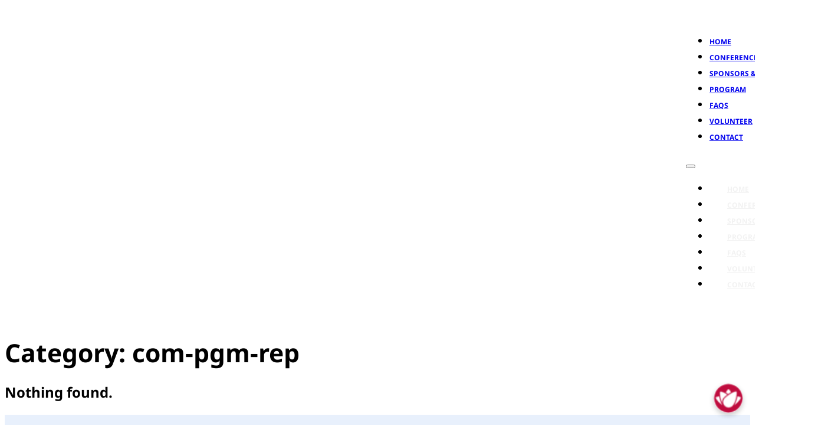

--- FILE ---
content_type: text/html; charset=UTF-8
request_url: https://ncamusa.org/category/com-pgm-rep/
body_size: 12967
content:
<!DOCTYPE html><html lang="en-US"><head><script data-no-optimize="1">var litespeed_docref=sessionStorage.getItem("litespeed_docref");litespeed_docref&&(Object.defineProperty(document,"referrer",{get:function(){return litespeed_docref}}),sessionStorage.removeItem("litespeed_docref"));</script> <meta charset="UTF-8"><meta name="viewport" content="width=device-width, initial-scale=1"><title>com-pgm-rep &#8211; NCAM</title><meta name='robots' content='max-image-preview:large' /><link rel="alternate" type="application/rss+xml" title="NCAM &raquo; Feed" href="https://ncamusa.org/feed/" /><link rel="alternate" type="application/rss+xml" title="NCAM &raquo; Comments Feed" href="https://ncamusa.org/comments/feed/" /><link rel="alternate" type="text/calendar" title="NCAM &raquo; iCal Feed" href="https://ncamusa.org/calendar/?ical=1" /><link rel="alternate" type="application/rss+xml" title="NCAM &raquo; com-pgm-rep Category Feed" href="https://ncamusa.org/category/com-pgm-rep/feed/" /><style id='wp-img-auto-sizes-contain-inline-css'>img:is([sizes=auto i],[sizes^="auto," i]){contain-intrinsic-size:3000px 1500px}
/*# sourceURL=wp-img-auto-sizes-contain-inline-css */</style><link data-optimized="2" rel="stylesheet" href="https://ncamusa.org/wp-content/litespeed/css/94f44bd2584a17e260f9aa890ea54c1d.css?ver=82b7c" /><style id='classic-theme-styles-inline-css'>/*! This file is auto-generated */
.wp-block-button__link{color:#fff;background-color:#32373c;border-radius:9999px;box-shadow:none;text-decoration:none;padding:calc(.667em + 2px) calc(1.333em + 2px);font-size:1.125em}.wp-block-file__button{background:#32373c;color:#fff;text-decoration:none}
/*# sourceURL=/wp-includes/css/classic-themes.min.css */</style><style id='woocommerce-inline-inline-css'>.woocommerce form .form-row .required { visibility: visible; }
/*# sourceURL=woocommerce-inline-inline-css */</style><style id='bricks-frontend-inline-css'>@font-face{font-family:"Noto Sans";font-weight:400;font-display:swap;src:url(https://ncamusa.org/wp-content/uploads/2023/03/NotoSans-Regular.ttf) format("truetype");}@font-face{font-family:"Noto Sans";font-weight:700;font-display:swap;src:url(https://ncamusa.org/wp-content/uploads/2023/03/NotoSans-Bold.ttf) format("truetype");}@font-face{font-family:"Noto Sans";font-weight:900;font-display:swap;src:url(https://ncamusa.org/wp-content/uploads/2023/03/NotoSans-Black.ttf) format("truetype");}

/*# sourceURL=bricks-frontend-inline-css */</style><style id='bricks-frontend-inline-inline-css'>.fr-header-alpha.brxe-section {padding-top: var(--space-m); padding-right: var(--section-padding-x); padding-bottom: var(--space-m); padding-left: var(--section-padding-x)}.fr-header-alpha__logo.brxe-image {width: 10em}.fr-brx-nav-alpha.brxe-nav-menu .bricks-mobile-menu > li > a {padding-right: var(--space-m); padding-left: var(--space-m); color: var(--fr-text-light)}.fr-brx-nav-alpha.brxe-nav-menu .bricks-mobile-menu > li > .brx-submenu-toggle > * {padding-right: var(--space-m); padding-left: var(--space-m); color: var(--fr-text-light)}.fr-brx-nav-alpha.brxe-nav-menu .bricks-mobile-menu-toggle {color: var(--fr-text-dark)}.fr-brx-nav-alpha.brxe-nav-menu .bricks-nav-menu > li {margin-right: 2em; margin-left: 0}@media (max-width: 991px) {.fr-brx-nav-alpha.brxe-nav-menu {line-height: 0}}.fr-footer-delta.brxe-section {row-gap: var(--fr-container-gap)}.fr-logo.brxe-image {max-width: 100%}@media (max-width: 767px) {.fr-footer-delta__nav.brxe-container {align-items: flex-start; justify-content: flex-start}}.fr-footer-delta__nav-list.brxe-block {flex-direction: row; flex-wrap: wrap; column-gap: var(--fr-content-gap); row-gap: var(--space-xs); align-items: center; justify-content: center; margin-bottom: 0}@media (max-width: 767px) {.fr-footer-delta__nav-list.brxe-block {justify-content: flex-start}}@media (max-width: 478px) {.fr-footer-delta__nav-list.brxe-block {justify-content: flex-start}}.fr-footer-delta__nav-item.brxe-block {width: auto}.fr-social-alpha.brxe-div {align-items: center; display: flex; column-gap: 1em; flex-wrap: wrap}@media (max-width: 991px) {.fr-social-alpha.brxe-div {row-gap: 1em}}.fr-social-alpha__icon-wrapper.brxe-div {flex-direction: row; display: flex; align-items: center; column-gap: px; text-decoration: none}.fr-social-alpha__icon.brxe-icon {font-size: var(--text-l); text-align: center}
/*# sourceURL=bricks-frontend-inline-inline-css */</style> <script type="litespeed/javascript" data-src="https://ncamusa.org/wp-includes/js/jquery/jquery.min.js" id="jquery-core-js"></script> <script id="wc-add-to-cart-js-extra" type="litespeed/javascript">var wc_add_to_cart_params={"ajax_url":"/wp-admin/admin-ajax.php","wc_ajax_url":"/?wc-ajax=%%endpoint%%","i18n_view_cart":"View cart","cart_url":"https://ncamusa.org/cart/","is_cart":"","cart_redirect_after_add":"no"}</script> <script id="woocommerce-js-extra" type="litespeed/javascript">var woocommerce_params={"ajax_url":"/wp-admin/admin-ajax.php","wc_ajax_url":"/?wc-ajax=%%endpoint%%","i18n_password_show":"Show password","i18n_password_hide":"Hide password"}</script> <script id="WCPAY_ASSETS-js-extra" type="litespeed/javascript">var wcpayAssets={"url":"https://ncamusa.org/wp-content/plugins/woocommerce-payments/dist/"}</script> <script id="color-scheme-switcher-frontend-js-extra" type="litespeed/javascript">var acss={"color_mode":"light","enable_client_color_preference":"false"}</script> <link rel="https://api.w.org/" href="https://ncamusa.org/wp-json/" /><link rel="alternate" title="JSON" type="application/json" href="https://ncamusa.org/wp-json/wp/v2/categories/56" /><link rel="EditURI" type="application/rsd+xml" title="RSD" href="https://ncamusa.org/xmlrpc.php?rsd" /><meta name="et-api-version" content="v1"><meta name="et-api-origin" content="https://ncamusa.org"><link rel="https://theeventscalendar.com/" href="https://ncamusa.org/wp-json/tribe/tickets/v1/" /><meta name="tec-api-version" content="v1"><meta name="tec-api-origin" content="https://ncamusa.org"><link rel="alternate" href="https://ncamusa.org/wp-json/tribe/events/v1/" />	<noscript><style>.woocommerce-product-gallery{ opacity: 1 !important; }</style></noscript> <script
    src="https://t.usermaven.com/lib.js"
    data-key="UMgGJgFjjH"
    data-tracking-host="https://events.usermaven.com"
    data-autocapture="true"
    defer
></script> <script type="litespeed/javascript">window.usermaven=window.usermaven||(function(){(window.usermavenQ=window.usermavenQ||[]).push(arguments)})</script> <script
    src="https://ai.cayeit.com/api/script/chat.js?id=11ee699c-16fd-55a0-b5da-598f353ed597"
    defer
></script> <link rel="icon" href="https://ncamusa.org/wp-content/uploads/2023/01/cropped-ncam-icon-whitered-512x512-1-32x32.png" sizes="32x32" /><link rel="icon" href="https://ncamusa.org/wp-content/uploads/2023/01/cropped-ncam-icon-whitered-512x512-1-192x192.png" sizes="192x192" /><link rel="apple-touch-icon" href="https://ncamusa.org/wp-content/uploads/2023/01/cropped-ncam-icon-whitered-512x512-1-180x180.png" /><meta name="msapplication-TileImage" content="https://ncamusa.org/wp-content/uploads/2023/01/cropped-ncam-icon-whitered-512x512-1-270x270.png" /><style id='global-styles-inline-css'>:root{--wp--preset--aspect-ratio--square: 1;--wp--preset--aspect-ratio--4-3: 4/3;--wp--preset--aspect-ratio--3-4: 3/4;--wp--preset--aspect-ratio--3-2: 3/2;--wp--preset--aspect-ratio--2-3: 2/3;--wp--preset--aspect-ratio--16-9: 16/9;--wp--preset--aspect-ratio--9-16: 9/16;--wp--preset--color--black: #000000;--wp--preset--color--cyan-bluish-gray: #abb8c3;--wp--preset--color--white: #ffffff;--wp--preset--color--pale-pink: #f78da7;--wp--preset--color--vivid-red: #cf2e2e;--wp--preset--color--luminous-vivid-orange: #ff6900;--wp--preset--color--luminous-vivid-amber: #fcb900;--wp--preset--color--light-green-cyan: #7bdcb5;--wp--preset--color--vivid-green-cyan: #00d084;--wp--preset--color--pale-cyan-blue: #8ed1fc;--wp--preset--color--vivid-cyan-blue: #0693e3;--wp--preset--color--vivid-purple: #9b51e0;--wp--preset--gradient--vivid-cyan-blue-to-vivid-purple: linear-gradient(135deg,rgb(6,147,227) 0%,rgb(155,81,224) 100%);--wp--preset--gradient--light-green-cyan-to-vivid-green-cyan: linear-gradient(135deg,rgb(122,220,180) 0%,rgb(0,208,130) 100%);--wp--preset--gradient--luminous-vivid-amber-to-luminous-vivid-orange: linear-gradient(135deg,rgb(252,185,0) 0%,rgb(255,105,0) 100%);--wp--preset--gradient--luminous-vivid-orange-to-vivid-red: linear-gradient(135deg,rgb(255,105,0) 0%,rgb(207,46,46) 100%);--wp--preset--gradient--very-light-gray-to-cyan-bluish-gray: linear-gradient(135deg,rgb(238,238,238) 0%,rgb(169,184,195) 100%);--wp--preset--gradient--cool-to-warm-spectrum: linear-gradient(135deg,rgb(74,234,220) 0%,rgb(151,120,209) 20%,rgb(207,42,186) 40%,rgb(238,44,130) 60%,rgb(251,105,98) 80%,rgb(254,248,76) 100%);--wp--preset--gradient--blush-light-purple: linear-gradient(135deg,rgb(255,206,236) 0%,rgb(152,150,240) 100%);--wp--preset--gradient--blush-bordeaux: linear-gradient(135deg,rgb(254,205,165) 0%,rgb(254,45,45) 50%,rgb(107,0,62) 100%);--wp--preset--gradient--luminous-dusk: linear-gradient(135deg,rgb(255,203,112) 0%,rgb(199,81,192) 50%,rgb(65,88,208) 100%);--wp--preset--gradient--pale-ocean: linear-gradient(135deg,rgb(255,245,203) 0%,rgb(182,227,212) 50%,rgb(51,167,181) 100%);--wp--preset--gradient--electric-grass: linear-gradient(135deg,rgb(202,248,128) 0%,rgb(113,206,126) 100%);--wp--preset--gradient--midnight: linear-gradient(135deg,rgb(2,3,129) 0%,rgb(40,116,252) 100%);--wp--preset--font-size--small: 13px;--wp--preset--font-size--medium: 20px;--wp--preset--font-size--large: 36px;--wp--preset--font-size--x-large: 42px;--wp--preset--spacing--20: 0.44rem;--wp--preset--spacing--30: 0.67rem;--wp--preset--spacing--40: 1rem;--wp--preset--spacing--50: 1.5rem;--wp--preset--spacing--60: 2.25rem;--wp--preset--spacing--70: 3.38rem;--wp--preset--spacing--80: 5.06rem;--wp--preset--shadow--natural: 6px 6px 9px rgba(0, 0, 0, 0.2);--wp--preset--shadow--deep: 12px 12px 50px rgba(0, 0, 0, 0.4);--wp--preset--shadow--sharp: 6px 6px 0px rgba(0, 0, 0, 0.2);--wp--preset--shadow--outlined: 6px 6px 0px -3px rgb(255, 255, 255), 6px 6px rgb(0, 0, 0);--wp--preset--shadow--crisp: 6px 6px 0px rgb(0, 0, 0);}:where(.is-layout-flex){gap: 0.5em;}:where(.is-layout-grid){gap: 0.5em;}body .is-layout-flex{display: flex;}.is-layout-flex{flex-wrap: wrap;align-items: center;}.is-layout-flex > :is(*, div){margin: 0;}body .is-layout-grid{display: grid;}.is-layout-grid > :is(*, div){margin: 0;}:where(.wp-block-columns.is-layout-flex){gap: 2em;}:where(.wp-block-columns.is-layout-grid){gap: 2em;}:where(.wp-block-post-template.is-layout-flex){gap: 1.25em;}:where(.wp-block-post-template.is-layout-grid){gap: 1.25em;}.has-black-color{color: var(--wp--preset--color--black) !important;}.has-cyan-bluish-gray-color{color: var(--wp--preset--color--cyan-bluish-gray) !important;}.has-white-color{color: var(--wp--preset--color--white) !important;}.has-pale-pink-color{color: var(--wp--preset--color--pale-pink) !important;}.has-vivid-red-color{color: var(--wp--preset--color--vivid-red) !important;}.has-luminous-vivid-orange-color{color: var(--wp--preset--color--luminous-vivid-orange) !important;}.has-luminous-vivid-amber-color{color: var(--wp--preset--color--luminous-vivid-amber) !important;}.has-light-green-cyan-color{color: var(--wp--preset--color--light-green-cyan) !important;}.has-vivid-green-cyan-color{color: var(--wp--preset--color--vivid-green-cyan) !important;}.has-pale-cyan-blue-color{color: var(--wp--preset--color--pale-cyan-blue) !important;}.has-vivid-cyan-blue-color{color: var(--wp--preset--color--vivid-cyan-blue) !important;}.has-vivid-purple-color{color: var(--wp--preset--color--vivid-purple) !important;}.has-black-background-color{background-color: var(--wp--preset--color--black) !important;}.has-cyan-bluish-gray-background-color{background-color: var(--wp--preset--color--cyan-bluish-gray) !important;}.has-white-background-color{background-color: var(--wp--preset--color--white) !important;}.has-pale-pink-background-color{background-color: var(--wp--preset--color--pale-pink) !important;}.has-vivid-red-background-color{background-color: var(--wp--preset--color--vivid-red) !important;}.has-luminous-vivid-orange-background-color{background-color: var(--wp--preset--color--luminous-vivid-orange) !important;}.has-luminous-vivid-amber-background-color{background-color: var(--wp--preset--color--luminous-vivid-amber) !important;}.has-light-green-cyan-background-color{background-color: var(--wp--preset--color--light-green-cyan) !important;}.has-vivid-green-cyan-background-color{background-color: var(--wp--preset--color--vivid-green-cyan) !important;}.has-pale-cyan-blue-background-color{background-color: var(--wp--preset--color--pale-cyan-blue) !important;}.has-vivid-cyan-blue-background-color{background-color: var(--wp--preset--color--vivid-cyan-blue) !important;}.has-vivid-purple-background-color{background-color: var(--wp--preset--color--vivid-purple) !important;}.has-black-border-color{border-color: var(--wp--preset--color--black) !important;}.has-cyan-bluish-gray-border-color{border-color: var(--wp--preset--color--cyan-bluish-gray) !important;}.has-white-border-color{border-color: var(--wp--preset--color--white) !important;}.has-pale-pink-border-color{border-color: var(--wp--preset--color--pale-pink) !important;}.has-vivid-red-border-color{border-color: var(--wp--preset--color--vivid-red) !important;}.has-luminous-vivid-orange-border-color{border-color: var(--wp--preset--color--luminous-vivid-orange) !important;}.has-luminous-vivid-amber-border-color{border-color: var(--wp--preset--color--luminous-vivid-amber) !important;}.has-light-green-cyan-border-color{border-color: var(--wp--preset--color--light-green-cyan) !important;}.has-vivid-green-cyan-border-color{border-color: var(--wp--preset--color--vivid-green-cyan) !important;}.has-pale-cyan-blue-border-color{border-color: var(--wp--preset--color--pale-cyan-blue) !important;}.has-vivid-cyan-blue-border-color{border-color: var(--wp--preset--color--vivid-cyan-blue) !important;}.has-vivid-purple-border-color{border-color: var(--wp--preset--color--vivid-purple) !important;}.has-vivid-cyan-blue-to-vivid-purple-gradient-background{background: var(--wp--preset--gradient--vivid-cyan-blue-to-vivid-purple) !important;}.has-light-green-cyan-to-vivid-green-cyan-gradient-background{background: var(--wp--preset--gradient--light-green-cyan-to-vivid-green-cyan) !important;}.has-luminous-vivid-amber-to-luminous-vivid-orange-gradient-background{background: var(--wp--preset--gradient--luminous-vivid-amber-to-luminous-vivid-orange) !important;}.has-luminous-vivid-orange-to-vivid-red-gradient-background{background: var(--wp--preset--gradient--luminous-vivid-orange-to-vivid-red) !important;}.has-very-light-gray-to-cyan-bluish-gray-gradient-background{background: var(--wp--preset--gradient--very-light-gray-to-cyan-bluish-gray) !important;}.has-cool-to-warm-spectrum-gradient-background{background: var(--wp--preset--gradient--cool-to-warm-spectrum) !important;}.has-blush-light-purple-gradient-background{background: var(--wp--preset--gradient--blush-light-purple) !important;}.has-blush-bordeaux-gradient-background{background: var(--wp--preset--gradient--blush-bordeaux) !important;}.has-luminous-dusk-gradient-background{background: var(--wp--preset--gradient--luminous-dusk) !important;}.has-pale-ocean-gradient-background{background: var(--wp--preset--gradient--pale-ocean) !important;}.has-electric-grass-gradient-background{background: var(--wp--preset--gradient--electric-grass) !important;}.has-midnight-gradient-background{background: var(--wp--preset--gradient--midnight) !important;}.has-small-font-size{font-size: var(--wp--preset--font-size--small) !important;}.has-medium-font-size{font-size: var(--wp--preset--font-size--medium) !important;}.has-large-font-size{font-size: var(--wp--preset--font-size--large) !important;}.has-x-large-font-size{font-size: var(--wp--preset--font-size--x-large) !important;}
/*# sourceURL=global-styles-inline-css */</style></head><body class="archive category category-com-pgm-rep category-56 wp-theme-bricks wp-child-theme-bricks-child theme-bricks woocommerce-no-js tribe-no-js tec-no-tickets-on-recurring tec-no-rsvp-on-recurring brx-body bricks-is-frontend wp-embed-responsive tribe-theme-bricks">		<a class="skip-link" href="#brx-content">Skip to main content</a><a class="skip-link" href="#brx-footer">Skip to footer</a><header id="brx-header"><div id="brxe-d8a2ae" class="brxe-section fr-header-alpha bricks-lazy-hidden"><div id="brxe-de6d17" class="brxe-container flex--row justify-content--between align-items--center bricks-lazy-hidden"><a id="brxe-b1ea52" class="brxe-image fr-header-alpha__logo tag" href="/"><img width="500" height="150" src="data:image/svg+xml,%3Csvg%20xmlns=&#039;http://www.w3.org/2000/svg&#039;%20viewBox=&#039;0%200%20500%20150&#039;%3E%3C/svg%3E" class="css-filter size-full bricks-lazy-hidden" alt="NCAM logo" decoding="async" fetchpriority="high" data-src="https://ncamusa.org/wp-content/uploads/2023/01/ncam-logo-hz-name-white-500x150-1.png" data-type="string" data-sizes="(max-width: 500px) 100vw, 500px" data-srcset="https://ncamusa.org/wp-content/uploads/2023/01/ncam-logo-hz-name-white-500x150-1.png 500w, https://ncamusa.org/wp-content/uploads/2023/01/ncam-logo-hz-name-white-500x150-1-300x90.png 300w" /></a><div id="brxe-4c081c" data-script-id="4c081c" class="brxe-nav-menu fr-brx-nav-alpha"><nav class="bricks-nav-menu-wrapper tablet_portrait"><ul id="menu-primary-navigation" class="bricks-nav-menu"><li id="menu-item-34" class="menu-item menu-item-type-post_type menu-item-object-page menu-item-home menu-item-34 bricks-menu-item"><a href="https://ncamusa.org/">Home</a></li><li id="menu-item-229" class="menu-item menu-item-type-post_type menu-item-object-page menu-item-229 bricks-menu-item"><a href="https://ncamusa.org/conf23/">Conference 2023</a></li><li id="menu-item-236" class="menu-item menu-item-type-post_type menu-item-object-page menu-item-236 bricks-menu-item"><a href="https://ncamusa.org/sponsors/">Sponsors &#038; Vendors</a></li><li id="menu-item-1321" class="menu-item menu-item-type-post_type menu-item-object-page menu-item-1321 bricks-menu-item"><a href="https://ncamusa.org/program/">Program</a></li><li id="menu-item-1539" class="menu-item menu-item-type-post_type menu-item-object-page menu-item-1539 bricks-menu-item"><a href="https://ncamusa.org/faqs/">FAQs</a></li><li id="menu-item-886" class="menu-item menu-item-type-post_type menu-item-object-page menu-item-886 bricks-menu-item"><a href="https://ncamusa.org/volunteer/">Volunteer</a></li><li id="menu-item-33" class="menu-item menu-item-type-post_type menu-item-object-page menu-item-33 bricks-menu-item"><a href="https://ncamusa.org/contact/">Contact</a></li></ul></nav>			<button class="bricks-mobile-menu-toggle" aria-haspopup="true" aria-label="Open mobile menu" aria-expanded="false">
<span class="bar-top"></span>
<span class="bar-center"></span>
<span class="bar-bottom"></span>
</button><nav class="bricks-mobile-menu-wrapper left"><ul id="menu-primary-navigation-1" class="bricks-mobile-menu"><li class="menu-item menu-item-type-post_type menu-item-object-page menu-item-home menu-item-34 bricks-menu-item"><a href="https://ncamusa.org/">Home</a></li><li class="menu-item menu-item-type-post_type menu-item-object-page menu-item-229 bricks-menu-item"><a href="https://ncamusa.org/conf23/">Conference 2023</a></li><li class="menu-item menu-item-type-post_type menu-item-object-page menu-item-236 bricks-menu-item"><a href="https://ncamusa.org/sponsors/">Sponsors &#038; Vendors</a></li><li class="menu-item menu-item-type-post_type menu-item-object-page menu-item-1321 bricks-menu-item"><a href="https://ncamusa.org/program/">Program</a></li><li class="menu-item menu-item-type-post_type menu-item-object-page menu-item-1539 bricks-menu-item"><a href="https://ncamusa.org/faqs/">FAQs</a></li><li class="menu-item menu-item-type-post_type menu-item-object-page menu-item-886 bricks-menu-item"><a href="https://ncamusa.org/volunteer/">Volunteer</a></li><li class="menu-item menu-item-type-post_type menu-item-object-page menu-item-33 bricks-menu-item"><a href="https://ncamusa.org/contact/">Contact</a></li></ul></nav><div class="bricks-mobile-menu-overlay"></div></div></div></div></header><div class="bricks-archive-title-wrapper brxe-container"><h1 class="title">Category: <span>com-pgm-rep</span></h1></div><main id="brx-content" class="layout-default"><div class="brxe-container"><div class="bricks-no-posts-wrapper"><h3 class="title">Nothing found.</h3></div></div></main><footer id="brx-footer"><section id="brxe-4d22d3" class="brxe-section fr-footer-delta bricks-lazy-hidden"><div id="brxe-1fd2cf" class="brxe-container center--all center--left-m bricks-lazy-hidden"><a id="brxe-e7fc31" class="brxe-image fr-logo tag" href="/"><img width="300" height="90" src="data:image/svg+xml,%3Csvg%20xmlns=&#039;http://www.w3.org/2000/svg&#039;%20viewBox=&#039;0%200%20300%2090&#039;%3E%3C/svg%3E" class="css-filter size-medium bricks-lazy-hidden" alt="NCAM logo" decoding="async" loading="lazy" data-src="https://ncamusa.org/wp-content/uploads/2023/01/ncam-logo-hz-name-white-500x150-1-300x90.png" data-type="string" data-sizes="(max-width: 300px) 100vw, 300px" data-srcset="https://ncamusa.org/wp-content/uploads/2023/01/ncam-logo-hz-name-white-500x150-1-300x90.png 300w, https://ncamusa.org/wp-content/uploads/2023/01/ncam-logo-hz-name-white-500x150-1.png 500w" /></a></div><nav id="brxe-c4cc4a" class="brxe-container fr-footer-delta__nav width--l bricks-lazy-hidden" aria-label="Footer"><ul id="brxe-828cd9" class="brxe-block fr-footer-delta__nav-list list--none bricks-lazy-hidden"><li id="brxe-8be4a9" class="brxe-block fr-footer-delta__nav-item bricks-lazy-hidden"><a id="brxe-6d6ddd" class="brxe-text-basic fr-footer-delta__nav-link" href="https://ncamusa.org/">Home</a></li><li id="brxe-459e00" class="brxe-block fr-footer-delta__nav-item bricks-lazy-hidden"><a id="brxe-1a1f36" class="brxe-text-basic fr-footer-delta__nav-link" href="https://ncamusa.org/conf23/">Conference 2023</a></li><li id="brxe-eb5003" class="brxe-block fr-footer-delta__nav-item bricks-lazy-hidden"><a id="brxe-754cb3" class="brxe-text-basic fr-footer-delta__nav-link" href="https://ncamusa.org/sponsors/">Sponsors & Vendors</a></li><li id="brxe-0a35eb" class="brxe-block fr-footer-delta__nav-item bricks-lazy-hidden"><a id="brxe-5983d1" class="brxe-text-basic fr-footer-delta__nav-link" href="https://ncamusa.org/program/">Program</a></li><li id="brxe-zvlsoq" class="brxe-block fr-footer-delta__nav-item bricks-lazy-hidden"><a id="brxe-hgevgd" class="brxe-text-basic fr-footer-delta__nav-link" href="https://ncamusa.org/faqs/">FAQs</a></li><li id="brxe-inlqef" class="brxe-block fr-footer-delta__nav-item bricks-lazy-hidden"><a id="brxe-nilxyw" class="brxe-text-basic fr-footer-delta__nav-link" href="https://ncamusa.org/volunteer/">Volunteer</a></li><li id="brxe-e0040a" class="brxe-block fr-footer-delta__nav-item bricks-lazy-hidden"><a id="brxe-ac2e84" class="brxe-text-basic fr-footer-delta__nav-link" href="https://ncamusa.org/contact/">Contact</a></li></ul></nav><div id="brxe-ddf111" class="brxe-container center--all center--left-m bricks-lazy-hidden"><div id="brxe-f6ab68" class="brxe-div fr-social-alpha bricks-lazy-hidden"><a id="brxe-e5d559" href="#" class="brxe-div fr-social-alpha__icon-wrapper bricks-lazy-hidden"><a href="https://www.facebook.com/profile.php?id=100089012052959" rel="noreferrer" target="_blank" class="bricks-link-wrapper"><i id="brxe-5db744" class="fab fa-facebook-square brxe-icon fr-social-alpha__icon"></i></a><div id="brxe-075a79" class="brxe-text-basic hidden-accessible">Follow us on Facebook</div></a><a id="brxe-2abaae" href="#" class="brxe-div fr-social-alpha__icon-wrapper bricks-lazy-hidden"><a href="https://www.instagram.com/ncamusaorg/" rel="noreferrer" target="_blank" class="bricks-link-wrapper"><i id="brxe-90d521" class="fab fa-instagram-square brxe-icon fr-social-alpha__icon"></i></a><div id="brxe-55e7e5" class="brxe-text-basic hidden-accessible">Follow us on Instagram</div></a><a id="brxe-e9232c" href="#" class="brxe-div fr-social-alpha__icon-wrapper bricks-lazy-hidden"><a href="https://www.youtube.com/channel/UCkMPWMBSobfTGys-zun1P7Q" rel="noreferrer" target="_blank" class="bricks-link-wrapper"><i id="brxe-8e34a2" class="fab fa-youtube brxe-icon fr-social-alpha__icon"></i></a><div id="brxe-94fd43" class="brxe-text-basic hidden-accessible">Follow us on YouTube</div></a></div></div><div id="brxe-330535" class="brxe-container center--all center--left-m text--s bricks-lazy-hidden"><p id="brxe-93edd6" class="brxe-text-basic">Copyright © 2026 NCAM - National Consortium of Ayurveda Medicine</p></div></section></footer><script type="speculationrules">{"prefetch":[{"source":"document","where":{"and":[{"href_matches":"/*"},{"not":{"href_matches":["/wp-*.php","/wp-admin/*","/wp-content/uploads/*","/wp-content/*","/wp-content/plugins/*","/wp-content/themes/bricks-child/*","/wp-content/themes/bricks/*","/*\\?(.+)"]}},{"not":{"selector_matches":"a[rel~=\"nofollow\"]"}},{"not":{"selector_matches":".no-prefetch, .no-prefetch a"}}]},"eagerness":"conservative"}]}</script> <script type="litespeed/javascript">(function(body){'use strict';body.className=body.className.replace(/\btribe-no-js\b/,'tribe-js')})(document.body)</script> <script type="litespeed/javascript">var tribe_l10n_datatables={"aria":{"sort_ascending":": activate to sort column ascending","sort_descending":": activate to sort column descending"},"length_menu":"Show _MENU_ entries","empty_table":"No data available in table","info":"Showing _START_ to _END_ of _TOTAL_ entries","info_empty":"Showing 0 to 0 of 0 entries","info_filtered":"(filtered from _MAX_ total entries)","zero_records":"No matching records found","search":"Search:","all_selected_text":"All items on this page were selected. ","select_all_link":"Select all pages","clear_selection":"Clear Selection.","pagination":{"all":"All","next":"Next","previous":"Previous"},"select":{"rows":{"0":"","_":": Selected %d rows","1":": Selected 1 row"}},"datepicker":{"dayNames":["Sunday","Monday","Tuesday","Wednesday","Thursday","Friday","Saturday"],"dayNamesShort":["Sun","Mon","Tue","Wed","Thu","Fri","Sat"],"dayNamesMin":["S","M","T","W","T","F","S"],"monthNames":["January","February","March","April","May","June","July","August","September","October","November","December"],"monthNamesShort":["January","February","March","April","May","June","July","August","September","October","November","December"],"monthNamesMin":["Jan","Feb","Mar","Apr","May","Jun","Jul","Aug","Sep","Oct","Nov","Dec"],"nextText":"Next","prevText":"Prev","currentText":"Today","closeText":"Done","today":"Today","clear":"Clear"},"registration_prompt":"There is unsaved attendee information. Are you sure you want to continue?"}</script> <script type="litespeed/javascript">(function(){var c=document.body.className;c=c.replace(/woocommerce-no-js/,'woocommerce-js');document.body.className=c})()</script> <script id="bricks-scripts-js-extra" type="litespeed/javascript">var bricksWooCommerce={"ajaxAddToCartEnabled":"","ajaxAddingText":"Adding","ajaxAddedText":"Added","addedToCartNotices":"","showNotice":"no","scrollToNotice":"no","resetTextAfter":"3","useQtyInLoop":"","errorAction":"redirect","errorScrollToNotice":"","useVariationSwatches":""};var bricksData={"debug":"","locale":"en_US","ajaxUrl":"https://ncamusa.org/wp-admin/admin-ajax.php","restApiUrl":"https://ncamusa.org/wp-json/bricks/v1/","nonce":"0f2546c7fe","formNonce":"c5bd4eb9ea","wpRestNonce":"6543a19fc0","postId":"56","recaptchaIds":[],"animatedTypingInstances":[],"videoInstances":[],"splideInstances":[],"tocbotInstances":[],"swiperInstances":[],"queryLoopInstances":[],"interactions":[],"filterInstances":[],"isotopeInstances":[],"activeFiltersCountInstances":[],"googleMapInstances":[],"facebookAppId":"","headerPosition":"top","offsetLazyLoad":"300","baseUrl":"https://ncamusa.org/category/com-pgm-rep/","useQueryFilter":"","pageFilters":[],"language":"","wpmlUrlFormat":"","multilangPlugin":"","i18n":{"remove":"Remove","openAccordion":"Open accordion","openMobileMenu":"Open mobile menu","closeMobileMenu":"Close mobile menu","showPassword":"Show password","hidePassword":"Hide password","prevSlide":"Previous slide","nextSlide":"Next slide","firstSlide":"Go to first slide","lastSlide":"Go to last slide","slideX":"Go to slide %s","play":"Start autoplay","pause":"Pause autoplay","splide":{"carousel":"carousel","select":"Select a slide to show","slide":"slide","slideLabel":"%1$s of %2$s"},"swiper":{"slideLabelMessage":"{{index}} / {{slidesLength}}"},"noLocationsFound":"No locations found","locationTitle":"Location title","locationSubtitle":"Location subtitle","locationContent":"Location content"},"selectedFilters":[],"filterNiceNames":[],"bricksGoogleMarkerScript":"https://ncamusa.org/wp-content/themes/bricks/assets/js/libs/bricks-google-marker.min.js?v=2.1.4","infoboxScript":"https://ncamusa.org/wp-content/themes/bricks/assets/js/libs/infobox.min.js?v=2.1.4","markerClustererScript":"https://ncamusa.org/wp-content/themes/bricks/assets/js/libs/markerclusterer.min.js?v=2.1.4","mainQueryId":""}</script> <script id="wc-order-attribution-js-extra" type="litespeed/javascript">var wc_order_attribution={"params":{"lifetime":1.0e-5,"session":30,"base64":!1,"ajaxurl":"https://ncamusa.org/wp-admin/admin-ajax.php","prefix":"wc_order_attribution_","allowTracking":!0},"fields":{"source_type":"current.typ","referrer":"current_add.rf","utm_campaign":"current.cmp","utm_source":"current.src","utm_medium":"current.mdm","utm_content":"current.cnt","utm_id":"current.id","utm_term":"current.trm","utm_source_platform":"current.plt","utm_creative_format":"current.fmt","utm_marketing_tactic":"current.tct","session_entry":"current_add.ep","session_start_time":"current_add.fd","session_pages":"session.pgs","session_count":"udata.vst","user_agent":"udata.uag"}}</script> <script data-no-optimize="1">window.lazyLoadOptions=Object.assign({},{threshold:300},window.lazyLoadOptions||{});!function(t,e){"object"==typeof exports&&"undefined"!=typeof module?module.exports=e():"function"==typeof define&&define.amd?define(e):(t="undefined"!=typeof globalThis?globalThis:t||self).LazyLoad=e()}(this,function(){"use strict";function e(){return(e=Object.assign||function(t){for(var e=1;e<arguments.length;e++){var n,a=arguments[e];for(n in a)Object.prototype.hasOwnProperty.call(a,n)&&(t[n]=a[n])}return t}).apply(this,arguments)}function o(t){return e({},at,t)}function l(t,e){return t.getAttribute(gt+e)}function c(t){return l(t,vt)}function s(t,e){return function(t,e,n){e=gt+e;null!==n?t.setAttribute(e,n):t.removeAttribute(e)}(t,vt,e)}function i(t){return s(t,null),0}function r(t){return null===c(t)}function u(t){return c(t)===_t}function d(t,e,n,a){t&&(void 0===a?void 0===n?t(e):t(e,n):t(e,n,a))}function f(t,e){et?t.classList.add(e):t.className+=(t.className?" ":"")+e}function _(t,e){et?t.classList.remove(e):t.className=t.className.replace(new RegExp("(^|\\s+)"+e+"(\\s+|$)")," ").replace(/^\s+/,"").replace(/\s+$/,"")}function g(t){return t.llTempImage}function v(t,e){!e||(e=e._observer)&&e.unobserve(t)}function b(t,e){t&&(t.loadingCount+=e)}function p(t,e){t&&(t.toLoadCount=e)}function n(t){for(var e,n=[],a=0;e=t.children[a];a+=1)"SOURCE"===e.tagName&&n.push(e);return n}function h(t,e){(t=t.parentNode)&&"PICTURE"===t.tagName&&n(t).forEach(e)}function a(t,e){n(t).forEach(e)}function m(t){return!!t[lt]}function E(t){return t[lt]}function I(t){return delete t[lt]}function y(e,t){var n;m(e)||(n={},t.forEach(function(t){n[t]=e.getAttribute(t)}),e[lt]=n)}function L(a,t){var o;m(a)&&(o=E(a),t.forEach(function(t){var e,n;e=a,(t=o[n=t])?e.setAttribute(n,t):e.removeAttribute(n)}))}function k(t,e,n){f(t,e.class_loading),s(t,st),n&&(b(n,1),d(e.callback_loading,t,n))}function A(t,e,n){n&&t.setAttribute(e,n)}function O(t,e){A(t,rt,l(t,e.data_sizes)),A(t,it,l(t,e.data_srcset)),A(t,ot,l(t,e.data_src))}function w(t,e,n){var a=l(t,e.data_bg_multi),o=l(t,e.data_bg_multi_hidpi);(a=nt&&o?o:a)&&(t.style.backgroundImage=a,n=n,f(t=t,(e=e).class_applied),s(t,dt),n&&(e.unobserve_completed&&v(t,e),d(e.callback_applied,t,n)))}function x(t,e){!e||0<e.loadingCount||0<e.toLoadCount||d(t.callback_finish,e)}function M(t,e,n){t.addEventListener(e,n),t.llEvLisnrs[e]=n}function N(t){return!!t.llEvLisnrs}function z(t){if(N(t)){var e,n,a=t.llEvLisnrs;for(e in a){var o=a[e];n=e,o=o,t.removeEventListener(n,o)}delete t.llEvLisnrs}}function C(t,e,n){var a;delete t.llTempImage,b(n,-1),(a=n)&&--a.toLoadCount,_(t,e.class_loading),e.unobserve_completed&&v(t,n)}function R(i,r,c){var l=g(i)||i;N(l)||function(t,e,n){N(t)||(t.llEvLisnrs={});var a="VIDEO"===t.tagName?"loadeddata":"load";M(t,a,e),M(t,"error",n)}(l,function(t){var e,n,a,o;n=r,a=c,o=u(e=i),C(e,n,a),f(e,n.class_loaded),s(e,ut),d(n.callback_loaded,e,a),o||x(n,a),z(l)},function(t){var e,n,a,o;n=r,a=c,o=u(e=i),C(e,n,a),f(e,n.class_error),s(e,ft),d(n.callback_error,e,a),o||x(n,a),z(l)})}function T(t,e,n){var a,o,i,r,c;t.llTempImage=document.createElement("IMG"),R(t,e,n),m(c=t)||(c[lt]={backgroundImage:c.style.backgroundImage}),i=n,r=l(a=t,(o=e).data_bg),c=l(a,o.data_bg_hidpi),(r=nt&&c?c:r)&&(a.style.backgroundImage='url("'.concat(r,'")'),g(a).setAttribute(ot,r),k(a,o,i)),w(t,e,n)}function G(t,e,n){var a;R(t,e,n),a=e,e=n,(t=Et[(n=t).tagName])&&(t(n,a),k(n,a,e))}function D(t,e,n){var a;a=t,(-1<It.indexOf(a.tagName)?G:T)(t,e,n)}function S(t,e,n){var a;t.setAttribute("loading","lazy"),R(t,e,n),a=e,(e=Et[(n=t).tagName])&&e(n,a),s(t,_t)}function V(t){t.removeAttribute(ot),t.removeAttribute(it),t.removeAttribute(rt)}function j(t){h(t,function(t){L(t,mt)}),L(t,mt)}function F(t){var e;(e=yt[t.tagName])?e(t):m(e=t)&&(t=E(e),e.style.backgroundImage=t.backgroundImage)}function P(t,e){var n;F(t),n=e,r(e=t)||u(e)||(_(e,n.class_entered),_(e,n.class_exited),_(e,n.class_applied),_(e,n.class_loading),_(e,n.class_loaded),_(e,n.class_error)),i(t),I(t)}function U(t,e,n,a){var o;n.cancel_on_exit&&(c(t)!==st||"IMG"===t.tagName&&(z(t),h(o=t,function(t){V(t)}),V(o),j(t),_(t,n.class_loading),b(a,-1),i(t),d(n.callback_cancel,t,e,a)))}function $(t,e,n,a){var o,i,r=(i=t,0<=bt.indexOf(c(i)));s(t,"entered"),f(t,n.class_entered),_(t,n.class_exited),o=t,i=a,n.unobserve_entered&&v(o,i),d(n.callback_enter,t,e,a),r||D(t,n,a)}function q(t){return t.use_native&&"loading"in HTMLImageElement.prototype}function H(t,o,i){t.forEach(function(t){return(a=t).isIntersecting||0<a.intersectionRatio?$(t.target,t,o,i):(e=t.target,n=t,a=o,t=i,void(r(e)||(f(e,a.class_exited),U(e,n,a,t),d(a.callback_exit,e,n,t))));var e,n,a})}function B(e,n){var t;tt&&!q(e)&&(n._observer=new IntersectionObserver(function(t){H(t,e,n)},{root:(t=e).container===document?null:t.container,rootMargin:t.thresholds||t.threshold+"px"}))}function J(t){return Array.prototype.slice.call(t)}function K(t){return t.container.querySelectorAll(t.elements_selector)}function Q(t){return c(t)===ft}function W(t,e){return e=t||K(e),J(e).filter(r)}function X(e,t){var n;(n=K(e),J(n).filter(Q)).forEach(function(t){_(t,e.class_error),i(t)}),t.update()}function t(t,e){var n,a,t=o(t);this._settings=t,this.loadingCount=0,B(t,this),n=t,a=this,Y&&window.addEventListener("online",function(){X(n,a)}),this.update(e)}var Y="undefined"!=typeof window,Z=Y&&!("onscroll"in window)||"undefined"!=typeof navigator&&/(gle|ing|ro)bot|crawl|spider/i.test(navigator.userAgent),tt=Y&&"IntersectionObserver"in window,et=Y&&"classList"in document.createElement("p"),nt=Y&&1<window.devicePixelRatio,at={elements_selector:".lazy",container:Z||Y?document:null,threshold:300,thresholds:null,data_src:"src",data_srcset:"srcset",data_sizes:"sizes",data_bg:"bg",data_bg_hidpi:"bg-hidpi",data_bg_multi:"bg-multi",data_bg_multi_hidpi:"bg-multi-hidpi",data_poster:"poster",class_applied:"applied",class_loading:"litespeed-loading",class_loaded:"litespeed-loaded",class_error:"error",class_entered:"entered",class_exited:"exited",unobserve_completed:!0,unobserve_entered:!1,cancel_on_exit:!0,callback_enter:null,callback_exit:null,callback_applied:null,callback_loading:null,callback_loaded:null,callback_error:null,callback_finish:null,callback_cancel:null,use_native:!1},ot="src",it="srcset",rt="sizes",ct="poster",lt="llOriginalAttrs",st="loading",ut="loaded",dt="applied",ft="error",_t="native",gt="data-",vt="ll-status",bt=[st,ut,dt,ft],pt=[ot],ht=[ot,ct],mt=[ot,it,rt],Et={IMG:function(t,e){h(t,function(t){y(t,mt),O(t,e)}),y(t,mt),O(t,e)},IFRAME:function(t,e){y(t,pt),A(t,ot,l(t,e.data_src))},VIDEO:function(t,e){a(t,function(t){y(t,pt),A(t,ot,l(t,e.data_src))}),y(t,ht),A(t,ct,l(t,e.data_poster)),A(t,ot,l(t,e.data_src)),t.load()}},It=["IMG","IFRAME","VIDEO"],yt={IMG:j,IFRAME:function(t){L(t,pt)},VIDEO:function(t){a(t,function(t){L(t,pt)}),L(t,ht),t.load()}},Lt=["IMG","IFRAME","VIDEO"];return t.prototype={update:function(t){var e,n,a,o=this._settings,i=W(t,o);{if(p(this,i.length),!Z&&tt)return q(o)?(e=o,n=this,i.forEach(function(t){-1!==Lt.indexOf(t.tagName)&&S(t,e,n)}),void p(n,0)):(t=this._observer,o=i,t.disconnect(),a=t,void o.forEach(function(t){a.observe(t)}));this.loadAll(i)}},destroy:function(){this._observer&&this._observer.disconnect(),K(this._settings).forEach(function(t){I(t)}),delete this._observer,delete this._settings,delete this.loadingCount,delete this.toLoadCount},loadAll:function(t){var e=this,n=this._settings;W(t,n).forEach(function(t){v(t,e),D(t,n,e)})},restoreAll:function(){var e=this._settings;K(e).forEach(function(t){P(t,e)})}},t.load=function(t,e){e=o(e);D(t,e)},t.resetStatus=function(t){i(t)},t}),function(t,e){"use strict";function n(){e.body.classList.add("litespeed_lazyloaded")}function a(){console.log("[LiteSpeed] Start Lazy Load"),o=new LazyLoad(Object.assign({},t.lazyLoadOptions||{},{elements_selector:"[data-lazyloaded]",callback_finish:n})),i=function(){o.update()},t.MutationObserver&&new MutationObserver(i).observe(e.documentElement,{childList:!0,subtree:!0,attributes:!0})}var o,i;t.addEventListener?t.addEventListener("load",a,!1):t.attachEvent("onload",a)}(window,document);</script><script data-no-optimize="1">window.litespeed_ui_events=window.litespeed_ui_events||["mouseover","click","keydown","wheel","touchmove","touchstart"];var urlCreator=window.URL||window.webkitURL;function litespeed_load_delayed_js_force(){console.log("[LiteSpeed] Start Load JS Delayed"),litespeed_ui_events.forEach(e=>{window.removeEventListener(e,litespeed_load_delayed_js_force,{passive:!0})}),document.querySelectorAll("iframe[data-litespeed-src]").forEach(e=>{e.setAttribute("src",e.getAttribute("data-litespeed-src"))}),"loading"==document.readyState?window.addEventListener("DOMContentLoaded",litespeed_load_delayed_js):litespeed_load_delayed_js()}litespeed_ui_events.forEach(e=>{window.addEventListener(e,litespeed_load_delayed_js_force,{passive:!0})});async function litespeed_load_delayed_js(){let t=[];for(var d in document.querySelectorAll('script[type="litespeed/javascript"]').forEach(e=>{t.push(e)}),t)await new Promise(e=>litespeed_load_one(t[d],e));document.dispatchEvent(new Event("DOMContentLiteSpeedLoaded")),window.dispatchEvent(new Event("DOMContentLiteSpeedLoaded"))}function litespeed_load_one(t,e){console.log("[LiteSpeed] Load ",t);var d=document.createElement("script");d.addEventListener("load",e),d.addEventListener("error",e),t.getAttributeNames().forEach(e=>{"type"!=e&&d.setAttribute("data-src"==e?"src":e,t.getAttribute(e))});let a=!(d.type="text/javascript");!d.src&&t.textContent&&(d.src=litespeed_inline2src(t.textContent),a=!0),t.after(d),t.remove(),a&&e()}function litespeed_inline2src(t){try{var d=urlCreator.createObjectURL(new Blob([t.replace(/^(?:<!--)?(.*?)(?:-->)?$/gm,"$1")],{type:"text/javascript"}))}catch(e){d="data:text/javascript;base64,"+btoa(t.replace(/^(?:<!--)?(.*?)(?:-->)?$/gm,"$1"))}return d}</script><script data-no-optimize="1">var litespeed_vary=document.cookie.replace(/(?:(?:^|.*;\s*)_lscache_vary\s*\=\s*([^;]*).*$)|^.*$/,"");litespeed_vary||fetch("/wp-content/plugins/litespeed-cache/guest.vary.php",{method:"POST",cache:"no-cache",redirect:"follow"}).then(e=>e.json()).then(e=>{console.log(e),e.hasOwnProperty("reload")&&"yes"==e.reload&&(sessionStorage.setItem("litespeed_docref",document.referrer),window.location.reload(!0))});</script><script data-optimized="1" type="litespeed/javascript" data-src="https://ncamusa.org/wp-content/litespeed/js/c0a53e810820e8849678013258989224.js?ver=82b7c"></script></body></html>
<!-- Page optimized by LiteSpeed Cache @2026-01-27 17:43:20 -->

<!-- Page cached by LiteSpeed Cache 7.7 on 2026-01-27 17:43:20 -->
<!-- Guest Mode -->
<!-- QUIC.cloud UCSS in queue -->

--- FILE ---
content_type: application/javascript
request_url: https://ai.cayeit.com/api/script/chat.js?id=11ee699c-16fd-55a0-b5da-598f353ed597
body_size: 1559
content:
((J,ce,Re,Ne)=>{let He=document.getElementById("retune.so/chat")??document.currentScript;if(!He)return;let at=He.dataset.icon??ce,rr=di=>{try{return localStorage.getItem(di)}catch{return null}},Dt=di=>{try{localStorage.removeItem(di)}catch{}},sr=He.dataset.thread??rr(`${J}:thread`)??(()=>{try{return crypto.randomUUID()}catch{let Ui=Ja=>Array(Ja).fill(0).map(()=>Math.floor(16*Math.random()).toString(16)).join("");return`${Ui(8)}-${Ui(4)}-${Ui(4)}-${Ui(4)}-${Ui(12)}`}})();((di,Ui)=>{try{localStorage.setItem(di,Ui)}catch{}})(`${J}:thread`,sr);let Cr=He.dataset.user??rr(`${J}:user`),br=new URL(J);sr&&br.searchParams.set("thread",sr),Cr&&br.searchParams.set("user",Cr);let Gr=parseInt(He.dataset.offsetX??"0"),Yr=parseInt(He.dataset.offsetY??"0"),$i=document.querySelector("#retune-chat-button");$i||($i=document.createElement("div")).setAttribute("id","retune-chat-button");let Cn=`
#retune-chat-button {
  position: fixed;
  bottom: ${20+Yr}px;
  right: ${20+Gr}px;
  width: 50px;
  height: 50px;
  border-radius: 25px;
  background-color: transparent;
  box-shadow: 0 4px 8px 0 rgba(0, 0, 0, 0.2);
  cursor: pointer;
  z-index: 999999998;
}

#retune-chat-window {
  position: fixed;
  display: flex;
  flex-direction: column;
  justify-content: space-between;
  bottom: ${80+Yr}px;
  right: ${20+Gr}px;
  background-color: #fff; 
  box-shadow: 0 4px 8px 0 rgba(0, 0, 0, 0.2);
  opacity: 0;
  pointer-events: none;
  border-radius: 12px;
  overflow: hidden;
  height: min(720px, 100vh - 100px);
  width: 400px;
  z-index: -1;
  transition: transform 0.3s ease-in-out, opacity 0.3s ease-in-out;
}

#retune-chat-window-icon {
  display: flex;
  justify-content: center;
  align-items: center;
  width: 100%;
  height: 100%;
  background-image: url(${at});
  background-size: cover;
  background-position: center;
  border-radius: 50%;
  background-repeat: no-repeat;
  z-index: 999999999;
}

#retune-chat-iframe {
  width: 100%;
  height: 100%;
  border: none;
}

@media only screen and (max-width: 600px) {
  #retune-chat-window {
    bottom: 0;
    right: 0;
    left: 0;
    top: 0;
    height: 100%;
    width: 100%;
    display: flex;
    align-items: flex-end;
    border-radius: 0;
  }

  #retune-chat-iframe {
    height: 100%;
  }
}

`,Ea=document.querySelector("#retune-chat-style");Ea||((Ea=document.createElement("style")).setAttribute("id","retune-chat-style"),Ea.innerHTML=Cn,document.head.appendChild(Ea));let Ni=document.querySelector("#retune-chat-window");Ni||((Ni=document.createElement("div")).setAttribute("id","retune-chat-window"),document.body.appendChild(Ni));let An=()=>{if(!Ni)return null;let di=document.createElement("iframe");return di.src=br.href,di.id="retune-chat-iframe",Ni.appendChild(di),di},Da=document.querySelector("#retune-chat-window-icon");Da||((Da=document.createElement("div")).setAttribute("id","retune-chat-window-icon"),$i.appendChild(Da),document.body.appendChild($i));let Ba=document.querySelector("#retune-chat-iframe"),Ka=(di,Ui)=>Ba?.contentWindow?.postMessage({type:di,data:Ui},"*"),Za=window.matchMedia("(max-width: 600px)");Za.addEventListener("change",di=>{Ka("mobile",di.matches)});let $a=()=>{Ni&&(Ni.style.opacity==="1"?(Ni.style.opacity="0",Ni.style.pointerEvents="none",Ni.style.zIndex="-1"):(Ba||(Ba=An()),Ni.style.opacity="1",Ni.style.pointerEvents="auto",Ni.style.zIndex="999999999"))};window.addEventListener("message",di=>{if(["ready","open","close","reset"].includes(di.data.type),di.data.type)switch(di.data.type){case"ready":return Ka("mobile",Za.matches);case"open":case"close":return $a();case"reset":return Dt(`${J}:thread`);default:return}}),document.querySelectorAll("#retune-chat-button, #retune-chat-close").forEach(di=>{di.addEventListener("click",$a)})})("https://ai.cayeit.com/share/chat/11ee699c-16fd-55a0-b5da-598f353ed597/widget", "https://storage.googleapis.com/retune-assets/11ee56f1-50db-4b00-953b-fd663f7e2b16%2F11ee699c-16fd-55a0-b5da-598f353ed597%2F11ee69c7-3c0b-d1c0-b3b2-1da5ca0f862e_Untitled.png","US","11ee699c-16fd-55a0-b5da-598f353ed597")